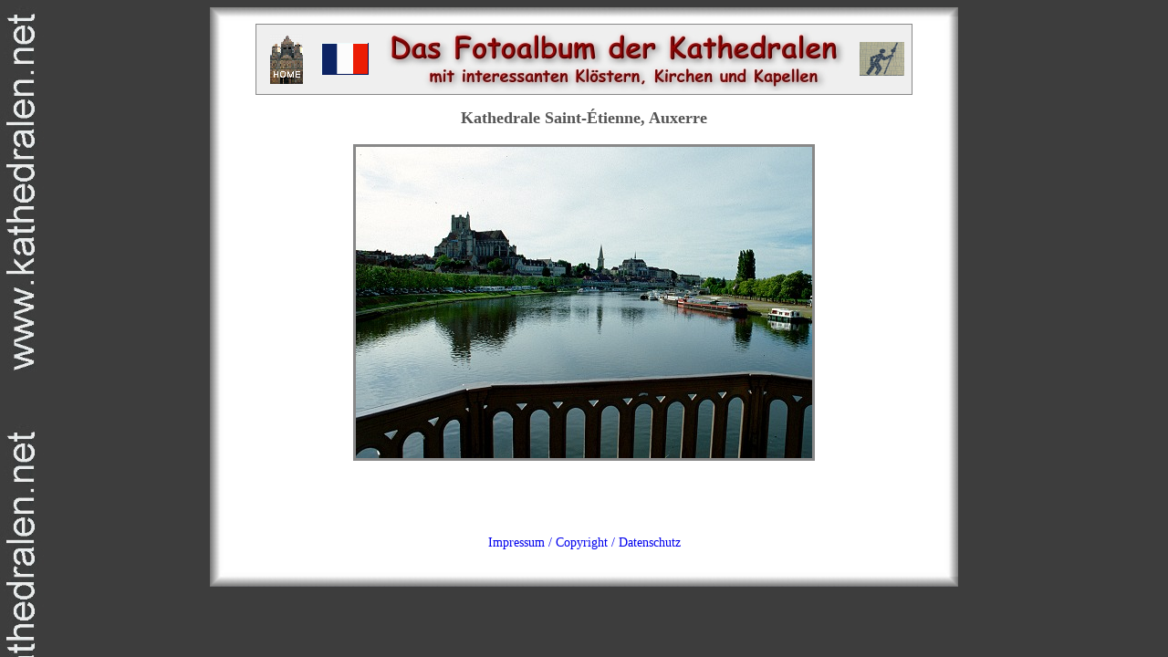

--- FILE ---
content_type: text/html
request_url: http://kathedralen.net/auxerre-b/auxerre-b02.html
body_size: 1335
content:
<html>
<head>
<title>
Kathedrale Saint-&#201;tienne, Auxerre
</title>
<link rel="SHORTCUT ICON" href="../navigation/favicon.ico">
<meta http-equiv="cache-control" content="no-cache">
<link rel="stylesheet" text="text/css" href="../sty.css">
</head>
<body background=../hg.jpg>
<center>
<img src=../navigation/hgo.png><table width=820 height=600 cellspacing=0 background=../navigation/hgm.png>
<tr><td valign=top><center>
<table class=border1 bgcolor=#efefef>
<tr><td width=60><center>
<A HREF=../index.html>
<img src=../navigation/home.gif border=0></a>
</center></td>
<td width=60><center>
<A HREF=../verz_fr.html>
<img src=../navigation/france.gif border=0>
</a></center></td>
<td><center>
<img src=../navigation/titel.jpg></center></td>
<td width=60><center>
<A HREF=./auxerre-b03.html><img src=../navigation/next.gif border=0></a></center></td>
</tr></table>
<A HREF=./auxerre-b00.html style="text-decoration:none;"><h2>Kathedrale Saint-&#201;tienne, Auxerre</h2></a>
<A HREF=./auxerre-b03.html>
<img src=./no/auxerre-b02.jpg class=border2>
</A>
</center></td></tr>
<tr><td colspan=3><center>
<br>
<p1>
<A HREF=./../impressum.html style="text-decoration:none;">
Impressum / Copyright / Datenschutz</a>
</p1></center></td></tr></table>
<img src=../navigation/hgu.png>
</center></body></html>


--- FILE ---
content_type: text/css
request_url: http://kathedralen.net/sty.css
body_size: 1278
content:
/* DATEI: stylesheet.css */

<style type="text/css">


.border {border: 1px solid #888888;}
.border1 {border: 1px solid #888888;}
.border2 {border: 3px solid #888888;}
.border3 {border: 3px solid #552222;}
.border4 {border: 3px solid #888888;}
.border5 {border: 4px solid #888888;}
.border6 {border-width:3px;  border-style:solid;  border-color:#afafaf;  padding:2.5em;  text-align:justify;}

h1 { font-family:Verdana; font-size:19px;  margin-bottom:19px; color:#555555; text-align:center;}
h2 { font-family:Verdana; font-size:18px;  margin-bottom:18px; color:#555555; text-align:center;}
h3 { font-family:Verdana; font-size:20px;  margin-bottom:18px; color:#552222; text-align:center;}
h4 { font-family:Verdana; font-size:16px;  margin-bottom:18px; color:#555555; text-align:center;}
h7 { font-family:Helvetica; font-size:14px;  text-decoration:none; margin-bottom:14px; color:#0f0f0f; text-align:center;}

p1 { text-align:left; font-family:Verdana; font-size:14px; margin-bottom:14px;  color:#121212;}
p2 { font-family:Helvetica; font-size:12px; font-style:italic; color:#121212; text-align:center;}
p3 { font-family:Helvetica; font-size:12px; font-style:italic; text-decoration:none; margin-bottom:12px; color:#121212;}

html { overflow-y: scroll;}

